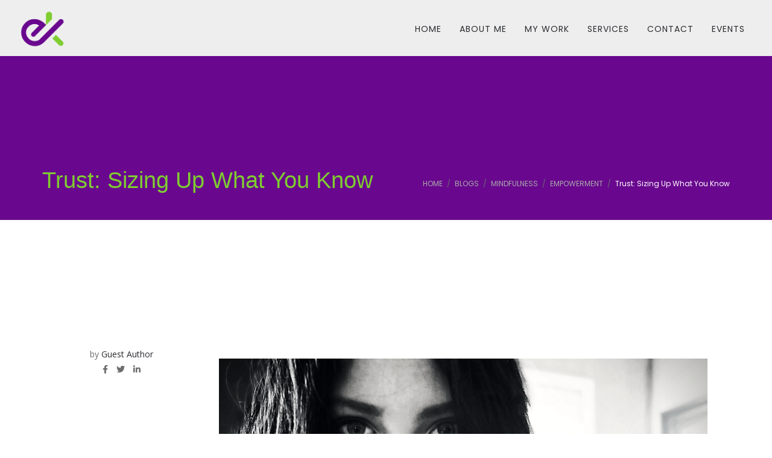

--- FILE ---
content_type: text/html; charset=UTF-8
request_url: https://drelliottk.com/5cfa3de0-5dba-4676-bea1-a7d95adad8b4/
body_size: 20321
content:
<!DOCTYPE html>
<html lang="en-US">
<head>
<meta charset="UTF-8" />
<meta name="viewport" content="initial-scale=1, width=device-width" />
<link rel="profile" href="http://gmpg.org/xfn/11" />
<link rel="pingback" href="https://drelliottk.com/xmlrpc.php" />
<title>Trust: Sizing Up What You Know &#8211; Dr. Elliott</title>
                        <script>
                            /* You can add more configuration options to webfontloader by previously defining the WebFontConfig with your options */
                            if ( typeof WebFontConfig === "undefined" ) {
                                WebFontConfig = new Object();
                            }
                            WebFontConfig['google'] = {families: ['Open+Sans:300,400,600,700,800,300italic,400italic,600italic,700italic,800italic']};

                            (function() {
                                var wf = document.createElement( 'script' );
                                wf.src = 'https://ajax.googleapis.com/ajax/libs/webfont/1.5.3/webfont.js';
                                wf.type = 'text/javascript';
                                wf.async = 'true';
                                var s = document.getElementsByTagName( 'script' )[0];
                                s.parentNode.insertBefore( wf, s );
                            })();
                        </script>
                        <meta name='robots' content='max-image-preview:large' />
<link rel='dns-prefetch' href='//fonts.googleapis.com' />
<link rel="alternate" type="application/rss+xml" title="Dr. Elliott &raquo; Feed" href="https://drelliottk.com/feed/" />
<link rel="alternate" type="application/rss+xml" title="Dr. Elliott &raquo; Comments Feed" href="https://drelliottk.com/comments/feed/" />
<link rel="alternate" type="application/rss+xml" title="Dr. Elliott &raquo; Trust: Sizing Up What You Know Comments Feed" href="https://drelliottk.com/5cfa3de0-5dba-4676-bea1-a7d95adad8b4/feed/" />
<link rel="alternate" title="oEmbed (JSON)" type="application/json+oembed" href="https://drelliottk.com/wp-json/oembed/1.0/embed?url=https%3A%2F%2Fdrelliottk.com%2F5cfa3de0-5dba-4676-bea1-a7d95adad8b4%2F" />
<link rel="alternate" title="oEmbed (XML)" type="text/xml+oembed" href="https://drelliottk.com/wp-json/oembed/1.0/embed?url=https%3A%2F%2Fdrelliottk.com%2F5cfa3de0-5dba-4676-bea1-a7d95adad8b4%2F&#038;format=xml" />
		<style>
			.lazyload,
			.lazyloading {
				max-width: 100%;
			}
		</style>
		<style id='wp-img-auto-sizes-contain-inline-css' type='text/css'>
img:is([sizes=auto i],[sizes^="auto," i]){contain-intrinsic-size:3000px 1500px}
/*# sourceURL=wp-img-auto-sizes-contain-inline-css */
</style>
<link rel='stylesheet' id='dcalendar-css-css' href='https://drelliottk.com/wp-content/plugins/lbg_eventozilla_addon_visual_composer/evento/css/dcalendar.picker.css?ver=6.9'  media='all' />
<link rel='stylesheet' id='lbg-evento-site-css-css' href='https://drelliottk.com/wp-content/plugins/lbg_eventozilla_addon_visual_composer/evento/css/lbg_evento.css?ver=6.9'  media='all' />
<style id='wp-emoji-styles-inline-css' type='text/css'>

	img.wp-smiley, img.emoji {
		display: inline !important;
		border: none !important;
		box-shadow: none !important;
		height: 1em !important;
		width: 1em !important;
		margin: 0 0.07em !important;
		vertical-align: -0.1em !important;
		background: none !important;
		padding: 0 !important;
	}
/*# sourceURL=wp-emoji-styles-inline-css */
</style>
<style id='wp-block-library-inline-css' type='text/css'>
:root{--wp-block-synced-color:#7a00df;--wp-block-synced-color--rgb:122,0,223;--wp-bound-block-color:var(--wp-block-synced-color);--wp-editor-canvas-background:#ddd;--wp-admin-theme-color:#007cba;--wp-admin-theme-color--rgb:0,124,186;--wp-admin-theme-color-darker-10:#006ba1;--wp-admin-theme-color-darker-10--rgb:0,107,160.5;--wp-admin-theme-color-darker-20:#005a87;--wp-admin-theme-color-darker-20--rgb:0,90,135;--wp-admin-border-width-focus:2px}@media (min-resolution:192dpi){:root{--wp-admin-border-width-focus:1.5px}}.wp-element-button{cursor:pointer}:root .has-very-light-gray-background-color{background-color:#eee}:root .has-very-dark-gray-background-color{background-color:#313131}:root .has-very-light-gray-color{color:#eee}:root .has-very-dark-gray-color{color:#313131}:root .has-vivid-green-cyan-to-vivid-cyan-blue-gradient-background{background:linear-gradient(135deg,#00d084,#0693e3)}:root .has-purple-crush-gradient-background{background:linear-gradient(135deg,#34e2e4,#4721fb 50%,#ab1dfe)}:root .has-hazy-dawn-gradient-background{background:linear-gradient(135deg,#faaca8,#dad0ec)}:root .has-subdued-olive-gradient-background{background:linear-gradient(135deg,#fafae1,#67a671)}:root .has-atomic-cream-gradient-background{background:linear-gradient(135deg,#fdd79a,#004a59)}:root .has-nightshade-gradient-background{background:linear-gradient(135deg,#330968,#31cdcf)}:root .has-midnight-gradient-background{background:linear-gradient(135deg,#020381,#2874fc)}:root{--wp--preset--font-size--normal:16px;--wp--preset--font-size--huge:42px}.has-regular-font-size{font-size:1em}.has-larger-font-size{font-size:2.625em}.has-normal-font-size{font-size:var(--wp--preset--font-size--normal)}.has-huge-font-size{font-size:var(--wp--preset--font-size--huge)}.has-text-align-center{text-align:center}.has-text-align-left{text-align:left}.has-text-align-right{text-align:right}.has-fit-text{white-space:nowrap!important}#end-resizable-editor-section{display:none}.aligncenter{clear:both}.items-justified-left{justify-content:flex-start}.items-justified-center{justify-content:center}.items-justified-right{justify-content:flex-end}.items-justified-space-between{justify-content:space-between}.screen-reader-text{border:0;clip-path:inset(50%);height:1px;margin:-1px;overflow:hidden;padding:0;position:absolute;width:1px;word-wrap:normal!important}.screen-reader-text:focus{background-color:#ddd;clip-path:none;color:#444;display:block;font-size:1em;height:auto;left:5px;line-height:normal;padding:15px 23px 14px;text-decoration:none;top:5px;width:auto;z-index:100000}html :where(.has-border-color){border-style:solid}html :where([style*=border-top-color]){border-top-style:solid}html :where([style*=border-right-color]){border-right-style:solid}html :where([style*=border-bottom-color]){border-bottom-style:solid}html :where([style*=border-left-color]){border-left-style:solid}html :where([style*=border-width]){border-style:solid}html :where([style*=border-top-width]){border-top-style:solid}html :where([style*=border-right-width]){border-right-style:solid}html :where([style*=border-bottom-width]){border-bottom-style:solid}html :where([style*=border-left-width]){border-left-style:solid}html :where(img[class*=wp-image-]){height:auto;max-width:100%}:where(figure){margin:0 0 1em}html :where(.is-position-sticky){--wp-admin--admin-bar--position-offset:var(--wp-admin--admin-bar--height,0px)}@media screen and (max-width:600px){html :where(.is-position-sticky){--wp-admin--admin-bar--position-offset:0px}}

/*# sourceURL=wp-block-library-inline-css */
</style><style id='wp-block-paragraph-inline-css' type='text/css'>
.is-small-text{font-size:.875em}.is-regular-text{font-size:1em}.is-large-text{font-size:2.25em}.is-larger-text{font-size:3em}.has-drop-cap:not(:focus):first-letter{float:left;font-size:8.4em;font-style:normal;font-weight:100;line-height:.68;margin:.05em .1em 0 0;text-transform:uppercase}body.rtl .has-drop-cap:not(:focus):first-letter{float:none;margin-left:.1em}p.has-drop-cap.has-background{overflow:hidden}:root :where(p.has-background){padding:1.25em 2.375em}:where(p.has-text-color:not(.has-link-color)) a{color:inherit}p.has-text-align-left[style*="writing-mode:vertical-lr"],p.has-text-align-right[style*="writing-mode:vertical-rl"]{rotate:180deg}
/*# sourceURL=https://drelliottk.com/wp-includes/blocks/paragraph/style.min.css */
</style>
<style id='global-styles-inline-css' type='text/css'>
:root{--wp--preset--aspect-ratio--square: 1;--wp--preset--aspect-ratio--4-3: 4/3;--wp--preset--aspect-ratio--3-4: 3/4;--wp--preset--aspect-ratio--3-2: 3/2;--wp--preset--aspect-ratio--2-3: 2/3;--wp--preset--aspect-ratio--16-9: 16/9;--wp--preset--aspect-ratio--9-16: 9/16;--wp--preset--color--black: #000000;--wp--preset--color--cyan-bluish-gray: #abb8c3;--wp--preset--color--white: #ffffff;--wp--preset--color--pale-pink: #f78da7;--wp--preset--color--vivid-red: #cf2e2e;--wp--preset--color--luminous-vivid-orange: #ff6900;--wp--preset--color--luminous-vivid-amber: #fcb900;--wp--preset--color--light-green-cyan: #7bdcb5;--wp--preset--color--vivid-green-cyan: #00d084;--wp--preset--color--pale-cyan-blue: #8ed1fc;--wp--preset--color--vivid-cyan-blue: #0693e3;--wp--preset--color--vivid-purple: #9b51e0;--wp--preset--gradient--vivid-cyan-blue-to-vivid-purple: linear-gradient(135deg,rgb(6,147,227) 0%,rgb(155,81,224) 100%);--wp--preset--gradient--light-green-cyan-to-vivid-green-cyan: linear-gradient(135deg,rgb(122,220,180) 0%,rgb(0,208,130) 100%);--wp--preset--gradient--luminous-vivid-amber-to-luminous-vivid-orange: linear-gradient(135deg,rgb(252,185,0) 0%,rgb(255,105,0) 100%);--wp--preset--gradient--luminous-vivid-orange-to-vivid-red: linear-gradient(135deg,rgb(255,105,0) 0%,rgb(207,46,46) 100%);--wp--preset--gradient--very-light-gray-to-cyan-bluish-gray: linear-gradient(135deg,rgb(238,238,238) 0%,rgb(169,184,195) 100%);--wp--preset--gradient--cool-to-warm-spectrum: linear-gradient(135deg,rgb(74,234,220) 0%,rgb(151,120,209) 20%,rgb(207,42,186) 40%,rgb(238,44,130) 60%,rgb(251,105,98) 80%,rgb(254,248,76) 100%);--wp--preset--gradient--blush-light-purple: linear-gradient(135deg,rgb(255,206,236) 0%,rgb(152,150,240) 100%);--wp--preset--gradient--blush-bordeaux: linear-gradient(135deg,rgb(254,205,165) 0%,rgb(254,45,45) 50%,rgb(107,0,62) 100%);--wp--preset--gradient--luminous-dusk: linear-gradient(135deg,rgb(255,203,112) 0%,rgb(199,81,192) 50%,rgb(65,88,208) 100%);--wp--preset--gradient--pale-ocean: linear-gradient(135deg,rgb(255,245,203) 0%,rgb(182,227,212) 50%,rgb(51,167,181) 100%);--wp--preset--gradient--electric-grass: linear-gradient(135deg,rgb(202,248,128) 0%,rgb(113,206,126) 100%);--wp--preset--gradient--midnight: linear-gradient(135deg,rgb(2,3,129) 0%,rgb(40,116,252) 100%);--wp--preset--font-size--small: 13px;--wp--preset--font-size--medium: 20px;--wp--preset--font-size--large: 36px;--wp--preset--font-size--x-large: 42px;--wp--preset--spacing--20: 0.44rem;--wp--preset--spacing--30: 0.67rem;--wp--preset--spacing--40: 1rem;--wp--preset--spacing--50: 1.5rem;--wp--preset--spacing--60: 2.25rem;--wp--preset--spacing--70: 3.38rem;--wp--preset--spacing--80: 5.06rem;--wp--preset--shadow--natural: 6px 6px 9px rgba(0, 0, 0, 0.2);--wp--preset--shadow--deep: 12px 12px 50px rgba(0, 0, 0, 0.4);--wp--preset--shadow--sharp: 6px 6px 0px rgba(0, 0, 0, 0.2);--wp--preset--shadow--outlined: 6px 6px 0px -3px rgb(255, 255, 255), 6px 6px rgb(0, 0, 0);--wp--preset--shadow--crisp: 6px 6px 0px rgb(0, 0, 0);}:where(.is-layout-flex){gap: 0.5em;}:where(.is-layout-grid){gap: 0.5em;}body .is-layout-flex{display: flex;}.is-layout-flex{flex-wrap: wrap;align-items: center;}.is-layout-flex > :is(*, div){margin: 0;}body .is-layout-grid{display: grid;}.is-layout-grid > :is(*, div){margin: 0;}:where(.wp-block-columns.is-layout-flex){gap: 2em;}:where(.wp-block-columns.is-layout-grid){gap: 2em;}:where(.wp-block-post-template.is-layout-flex){gap: 1.25em;}:where(.wp-block-post-template.is-layout-grid){gap: 1.25em;}.has-black-color{color: var(--wp--preset--color--black) !important;}.has-cyan-bluish-gray-color{color: var(--wp--preset--color--cyan-bluish-gray) !important;}.has-white-color{color: var(--wp--preset--color--white) !important;}.has-pale-pink-color{color: var(--wp--preset--color--pale-pink) !important;}.has-vivid-red-color{color: var(--wp--preset--color--vivid-red) !important;}.has-luminous-vivid-orange-color{color: var(--wp--preset--color--luminous-vivid-orange) !important;}.has-luminous-vivid-amber-color{color: var(--wp--preset--color--luminous-vivid-amber) !important;}.has-light-green-cyan-color{color: var(--wp--preset--color--light-green-cyan) !important;}.has-vivid-green-cyan-color{color: var(--wp--preset--color--vivid-green-cyan) !important;}.has-pale-cyan-blue-color{color: var(--wp--preset--color--pale-cyan-blue) !important;}.has-vivid-cyan-blue-color{color: var(--wp--preset--color--vivid-cyan-blue) !important;}.has-vivid-purple-color{color: var(--wp--preset--color--vivid-purple) !important;}.has-black-background-color{background-color: var(--wp--preset--color--black) !important;}.has-cyan-bluish-gray-background-color{background-color: var(--wp--preset--color--cyan-bluish-gray) !important;}.has-white-background-color{background-color: var(--wp--preset--color--white) !important;}.has-pale-pink-background-color{background-color: var(--wp--preset--color--pale-pink) !important;}.has-vivid-red-background-color{background-color: var(--wp--preset--color--vivid-red) !important;}.has-luminous-vivid-orange-background-color{background-color: var(--wp--preset--color--luminous-vivid-orange) !important;}.has-luminous-vivid-amber-background-color{background-color: var(--wp--preset--color--luminous-vivid-amber) !important;}.has-light-green-cyan-background-color{background-color: var(--wp--preset--color--light-green-cyan) !important;}.has-vivid-green-cyan-background-color{background-color: var(--wp--preset--color--vivid-green-cyan) !important;}.has-pale-cyan-blue-background-color{background-color: var(--wp--preset--color--pale-cyan-blue) !important;}.has-vivid-cyan-blue-background-color{background-color: var(--wp--preset--color--vivid-cyan-blue) !important;}.has-vivid-purple-background-color{background-color: var(--wp--preset--color--vivid-purple) !important;}.has-black-border-color{border-color: var(--wp--preset--color--black) !important;}.has-cyan-bluish-gray-border-color{border-color: var(--wp--preset--color--cyan-bluish-gray) !important;}.has-white-border-color{border-color: var(--wp--preset--color--white) !important;}.has-pale-pink-border-color{border-color: var(--wp--preset--color--pale-pink) !important;}.has-vivid-red-border-color{border-color: var(--wp--preset--color--vivid-red) !important;}.has-luminous-vivid-orange-border-color{border-color: var(--wp--preset--color--luminous-vivid-orange) !important;}.has-luminous-vivid-amber-border-color{border-color: var(--wp--preset--color--luminous-vivid-amber) !important;}.has-light-green-cyan-border-color{border-color: var(--wp--preset--color--light-green-cyan) !important;}.has-vivid-green-cyan-border-color{border-color: var(--wp--preset--color--vivid-green-cyan) !important;}.has-pale-cyan-blue-border-color{border-color: var(--wp--preset--color--pale-cyan-blue) !important;}.has-vivid-cyan-blue-border-color{border-color: var(--wp--preset--color--vivid-cyan-blue) !important;}.has-vivid-purple-border-color{border-color: var(--wp--preset--color--vivid-purple) !important;}.has-vivid-cyan-blue-to-vivid-purple-gradient-background{background: var(--wp--preset--gradient--vivid-cyan-blue-to-vivid-purple) !important;}.has-light-green-cyan-to-vivid-green-cyan-gradient-background{background: var(--wp--preset--gradient--light-green-cyan-to-vivid-green-cyan) !important;}.has-luminous-vivid-amber-to-luminous-vivid-orange-gradient-background{background: var(--wp--preset--gradient--luminous-vivid-amber-to-luminous-vivid-orange) !important;}.has-luminous-vivid-orange-to-vivid-red-gradient-background{background: var(--wp--preset--gradient--luminous-vivid-orange-to-vivid-red) !important;}.has-very-light-gray-to-cyan-bluish-gray-gradient-background{background: var(--wp--preset--gradient--very-light-gray-to-cyan-bluish-gray) !important;}.has-cool-to-warm-spectrum-gradient-background{background: var(--wp--preset--gradient--cool-to-warm-spectrum) !important;}.has-blush-light-purple-gradient-background{background: var(--wp--preset--gradient--blush-light-purple) !important;}.has-blush-bordeaux-gradient-background{background: var(--wp--preset--gradient--blush-bordeaux) !important;}.has-luminous-dusk-gradient-background{background: var(--wp--preset--gradient--luminous-dusk) !important;}.has-pale-ocean-gradient-background{background: var(--wp--preset--gradient--pale-ocean) !important;}.has-electric-grass-gradient-background{background: var(--wp--preset--gradient--electric-grass) !important;}.has-midnight-gradient-background{background: var(--wp--preset--gradient--midnight) !important;}.has-small-font-size{font-size: var(--wp--preset--font-size--small) !important;}.has-medium-font-size{font-size: var(--wp--preset--font-size--medium) !important;}.has-large-font-size{font-size: var(--wp--preset--font-size--large) !important;}.has-x-large-font-size{font-size: var(--wp--preset--font-size--x-large) !important;}
/*# sourceURL=global-styles-inline-css */
</style>

<style id='classic-theme-styles-inline-css' type='text/css'>
/*! This file is auto-generated */
.wp-block-button__link{color:#fff;background-color:#32373c;border-radius:9999px;box-shadow:none;text-decoration:none;padding:calc(.667em + 2px) calc(1.333em + 2px);font-size:1.125em}.wp-block-file__button{background:#32373c;color:#fff;text-decoration:none}
/*# sourceURL=/wp-includes/css/classic-themes.min.css */
</style>
<link rel='stylesheet' id='cms-plugin-stylesheet-css' href='https://drelliottk.com/wp-content/plugins/cmssuperheroes/assets/css/cms-style.css?ver=6.9'  media='all' />
<link rel='stylesheet' id='image-hover-effects-css-css' href='https://drelliottk.com/wp-content/plugins/mega-addons-for-visual-composer/css/ihover.css?ver=6.9'  media='all' />
<link rel='stylesheet' id='style-css-css' href='https://drelliottk.com/wp-content/plugins/mega-addons-for-visual-composer/css/style.css?ver=6.9'  media='all' />
<link rel='stylesheet' id='font-awesome-latest-css' href='https://drelliottk.com/wp-content/plugins/mega-addons-for-visual-composer/css/font-awesome/css/all.css?ver=6.9'  media='all' />
<link rel='stylesheet' id='wp-elementy-monserrat-css' href='https://fonts.googleapis.com/css?family=Montserrat%3A400%2C700&#038;ver=6.9'  media='all' />
<link rel='stylesheet' id='wp-elementy-poppins-css' href='https://fonts.googleapis.com/css?family=Poppins%3A400%2C300%2C500%2C600%2C700&#038;ver=6.9'  media='all' />
<link rel='stylesheet' id='wp-elementy-josefin-css' href='https://fonts.googleapis.com/css?family=Josefin+Sans%3A400%2C300%2C300italic%2C400italic%2C600%2C600italic%2C700%2C700italic&#038;ver=6.9'  media='all' />
<link rel='stylesheet' id='custom-dynamic-css' href='https://drelliottk.com/wp-content/themes/wp-elementy/assets/css/custom-dynamic.css?ver=6.9'  media='all' />
<style id='custom-dynamic-inline-css' type='text/css'>
.footer-bottom-2 .footer-bottom-wrap {border-top-style: solid;border-top-width: 1px;}
/*# sourceURL=custom-dynamic-inline-css */
</style>
<link rel='stylesheet' id='bootstrap-css' href='https://drelliottk.com/wp-content/themes/wp-elementy/assets/css/bootstrap.min.css?ver=3.3.2'  media='all' />
<link rel='stylesheet' id='font-awesome-css' href='https://drelliottk.com/wp-content/themes/wp-elementy/assets/css/font-awesome.min.css?ver=4.3.0'  media='all' />
<link rel='stylesheet' id='elementy-font-icon-css' href='https://drelliottk.com/wp-content/themes/wp-elementy/assets/css/fonts-icon.css?ver=20121010'  media='all' />
<link rel='stylesheet' id='owl-carousel-css' href='https://drelliottk.com/wp-content/themes/wp-elementy/assets/css/owl.carousel.min.css?ver=2.0.0'  media='all' />
<link rel='stylesheet' id='wp-elementy-animate-css' href='https://drelliottk.com/wp-content/themes/wp-elementy/assets/css/animate.min.css?ver=1.0.0'  media='all' />
<link rel='stylesheet' id='text-rotator-css' href='https://drelliottk.com/wp-content/themes/wp-elementy/assets/css/text-rotator.css?ver=1.0.0'  media='all' />
<link rel='stylesheet' id='wp-elementy-style-css' href='https://drelliottk.com/wp-content/themes/wp-elementy/style.css?ver=6.9'  media='all' />
<link rel='stylesheet' id='wp-elementy-static-css' href='https://drelliottk.com/wp-content/themes/wp-elementy/assets/css/static.css?ver=1.0.0'  media='all' />
<link rel='stylesheet' id='wp-elementy-child-css' href='https://drelliottk.com/wp-content/themes/wp-elementy/style.css?ver=6.9'  media='all' />
<link rel='stylesheet' id='wp-elementy-option-default-css' href='https://drelliottk.com/wp-content/themes/wp-elementy/assets/css/option-default.css?ver=1.0.0'  media='all' />
<link rel='stylesheet' id='mm-compiled-options-mobmenu-css' href='https://drelliottk.com/wp-content/uploads/dynamic-mobmenu.css?ver=2.8.8-205'  media='all' />
<link rel='stylesheet' id='mm-google-webfont-poppins-css' href='//fonts.googleapis.com/css?family=Poppins%3Ainherit%2C400&#038;subset=latin%2Clatin-ext&#038;ver=6.9'  media='all' />
<link rel='stylesheet' id='cssmobmenu-icons-css' href='https://drelliottk.com/wp-content/plugins/mobile-menu/includes/css/mobmenu-icons.css?ver=6.9'  media='all' />
<link rel='stylesheet' id='cssmobmenu-css' href='https://drelliottk.com/wp-content/plugins/mobile-menu/includes/css/mobmenu.css?ver=2.8.8'  media='all' />
<script  src="https://drelliottk.com/wp-includes/js/jquery/jquery.min.js?ver=3.7.1" id="jquery-core-js"></script>
<script  src="https://drelliottk.com/wp-includes/js/jquery/jquery-migrate.min.js?ver=3.4.1" id="jquery-migrate-js"></script>
<script  src="https://drelliottk.com/wp-content/plugins/lbg_eventozilla_addon_visual_composer/evento/js/26e31fe740.js?ver=6.9" id="lbg-evento-26e31fe740-js"></script>
<script  src="https://drelliottk.com/wp-content/plugins/lbg_eventozilla_addon_visual_composer/evento/js/lbg_evento.js?ver=6.9" id="lbg-evento-js"></script>
<script  src="https://drelliottk.com/wp-content/plugins/lbg_eventozilla_addon_visual_composer/evento/js/dcalendar.picker.js?ver=6.9" id="dcalendar-js"></script>
<script  src="https://drelliottk.com/wp-content/plugins/cmssuperheroes/assets/js/waypoints.min.js?ver=6.9" id="waypoints-js"></script>
<script  src="https://drelliottk.com/wp-content/themes/wp-elementy/assets/js/plugins.min.js?ver=1.0.0" id="plugins.min.js-js"></script>
<script  src="https://drelliottk.com/wp-content/plugins/mobile-menu/includes/js/mobmenu.js?ver=2.8.8" id="mobmenujs-js"></script>
<script></script><link rel="https://api.w.org/" href="https://drelliottk.com/wp-json/" /><link rel="alternate" title="JSON" type="application/json" href="https://drelliottk.com/wp-json/wp/v2/posts/12" /><link rel="EditURI" type="application/rsd+xml" title="RSD" href="https://drelliottk.com/xmlrpc.php?rsd" />
<link rel="canonical" href="https://drelliottk.com/5cfa3de0-5dba-4676-bea1-a7d95adad8b4/" />
<link rel='shortlink' href='https://drelliottk.com/?p=12' />
		<script>
			document.documentElement.className = document.documentElement.className.replace('no-js', 'js');
		</script>
				<style>
			.no-js img.lazyload {
				display: none;
			}

			figure.wp-block-image img.lazyloading {
				min-width: 150px;
			}

			.lazyload,
			.lazyloading {
				--smush-placeholder-width: 100px;
				--smush-placeholder-aspect-ratio: 1/1;
				width: var(--smush-image-width, var(--smush-placeholder-width)) !important;
				aspect-ratio: var(--smush-image-aspect-ratio, var(--smush-placeholder-aspect-ratio)) !important;
			}

						.lazyload, .lazyloading {
				opacity: 0;
			}

			.lazyloaded {
				opacity: 1;
				transition: opacity 400ms;
				transition-delay: 0ms;
			}

					</style>
		<style type="text/css"></style><style type="text/css">.page-title.page-title-large-2 .breadcrumb-text a {
    color: #aaaaaa !important;
}
.page-title.page-title-large-2 .breadcrumb-text a:hover {
    color: #7fcd31 !important;
}
.breadcrumb-text .breadcrumbs li {
    color: #ffffff;
}</style><style type="text/css">.indent-header {background-color: ;}

            .main-navigation .menu-main-menu > li > a {padding-top: 21px;}
             .affix .main-navigation .menu-main-menu > li > a {padding-top: 7px;}
             .header-search-cart {padding-top: 26px;}
             .affix .header-search-cart {padding-top: 16px;}
             .cd-search {height: 87px;}
             .affix .cd-search {height: 80px;}
            @media screen and (min-width: 1025px) {
                
                .indent-header {padding-top: 80px;}
                .indent-header.affix-indent {padding-top: 80px;}
            }
          </style><style type="text/css">.recentcomments a{display:inline !important;padding:0 !important;margin:0 !important;}</style><meta name="generator" content="Powered by WPBakery Page Builder - drag and drop page builder for WordPress."/>
<meta name="generator" content="Powered by Slider Revolution 6.6.5 - responsive, Mobile-Friendly Slider Plugin for WordPress with comfortable drag and drop interface." />
<link rel="icon" href="https://drelliottk.com/wp-content/uploads/2021/04/cropped-DrEK-3.1-20.1-32x32.png" sizes="32x32" />
<link rel="icon" href="https://drelliottk.com/wp-content/uploads/2021/04/cropped-DrEK-3.1-20.1-192x192.png" sizes="192x192" />
<link rel="apple-touch-icon" href="https://drelliottk.com/wp-content/uploads/2021/04/cropped-DrEK-3.1-20.1-180x180.png" />
<meta name="msapplication-TileImage" content="https://drelliottk.com/wp-content/uploads/2021/04/cropped-DrEK-3.1-20.1-270x270.png" />
<script>function setREVStartSize(e){
			//window.requestAnimationFrame(function() {
				window.RSIW = window.RSIW===undefined ? window.innerWidth : window.RSIW;
				window.RSIH = window.RSIH===undefined ? window.innerHeight : window.RSIH;
				try {
					var pw = document.getElementById(e.c).parentNode.offsetWidth,
						newh;
					pw = pw===0 || isNaN(pw) || (e.l=="fullwidth" || e.layout=="fullwidth") ? window.RSIW : pw;
					e.tabw = e.tabw===undefined ? 0 : parseInt(e.tabw);
					e.thumbw = e.thumbw===undefined ? 0 : parseInt(e.thumbw);
					e.tabh = e.tabh===undefined ? 0 : parseInt(e.tabh);
					e.thumbh = e.thumbh===undefined ? 0 : parseInt(e.thumbh);
					e.tabhide = e.tabhide===undefined ? 0 : parseInt(e.tabhide);
					e.thumbhide = e.thumbhide===undefined ? 0 : parseInt(e.thumbhide);
					e.mh = e.mh===undefined || e.mh=="" || e.mh==="auto" ? 0 : parseInt(e.mh,0);
					if(e.layout==="fullscreen" || e.l==="fullscreen")
						newh = Math.max(e.mh,window.RSIH);
					else{
						e.gw = Array.isArray(e.gw) ? e.gw : [e.gw];
						for (var i in e.rl) if (e.gw[i]===undefined || e.gw[i]===0) e.gw[i] = e.gw[i-1];
						e.gh = e.el===undefined || e.el==="" || (Array.isArray(e.el) && e.el.length==0)? e.gh : e.el;
						e.gh = Array.isArray(e.gh) ? e.gh : [e.gh];
						for (var i in e.rl) if (e.gh[i]===undefined || e.gh[i]===0) e.gh[i] = e.gh[i-1];
											
						var nl = new Array(e.rl.length),
							ix = 0,
							sl;
						e.tabw = e.tabhide>=pw ? 0 : e.tabw;
						e.thumbw = e.thumbhide>=pw ? 0 : e.thumbw;
						e.tabh = e.tabhide>=pw ? 0 : e.tabh;
						e.thumbh = e.thumbhide>=pw ? 0 : e.thumbh;
						for (var i in e.rl) nl[i] = e.rl[i]<window.RSIW ? 0 : e.rl[i];
						sl = nl[0];
						for (var i in nl) if (sl>nl[i] && nl[i]>0) { sl = nl[i]; ix=i;}
						var m = pw>(e.gw[ix]+e.tabw+e.thumbw) ? 1 : (pw-(e.tabw+e.thumbw)) / (e.gw[ix]);
						newh =  (e.gh[ix] * m) + (e.tabh + e.thumbh);
					}
					var el = document.getElementById(e.c);
					if (el!==null && el) el.style.height = newh+"px";
					el = document.getElementById(e.c+"_wrapper");
					if (el!==null && el) {
						el.style.height = newh+"px";
						el.style.display = "block";
					}
				} catch(e){
					console.log("Failure at Presize of Slider:" + e)
				}
			//});
		  };</script>
		<style type="text/css" id="wp-custom-css">
			.page-title.page-title-large-2 {
	background-color: #69088e;
}

.template-cms_grid--portfolio .cms-grid {
	background-color: #000000;
	
}		</style>
		<style type="text/css" title="dynamic-css" class="options-output">.header-sticky{background-color:#ffffff;}.header-sticky.affix{background-color:rgba(133,0,255,0.4);}.cshero-header-logo img{height:80px;}.page-title #page-title-text h1{font-family:Arial, Helvetica, sans-serif;line-height:38px;font-weight:normal;font-style:normal;color:#7fcd31;font-size:38px;opacity: 1;visibility: visible;-webkit-transition: opacity 0.24s ease-in-out;-moz-transition: opacity 0.24s ease-in-out;transition: opacity 0.24s ease-in-out;}.wf-loading .page-title #page-title-text h1,{opacity: 0;}.ie.wf-loading .page-title #page-title-text h1,{visibility: hidden;}a{color:#7fcd31;}a:hover{color:#69088e;}body{font-family:"Open Sans",Arial, Helvetica, sans-serif;line-height:25px;font-weight:normal;font-style:normal;color:#6b6d6f;font-size:14px;opacity: 1;visibility: visible;-webkit-transition: opacity 0.24s ease-in-out;-moz-transition: opacity 0.24s ease-in-out;transition: opacity 0.24s ease-in-out;}.wf-loading body,{opacity: 0;}.ie.wf-loading body,{visibility: hidden;}body h1{line-height:45px;color:#69088e;font-size:32px;opacity: 1;visibility: visible;-webkit-transition: opacity 0.24s ease-in-out;-moz-transition: opacity 0.24s ease-in-out;transition: opacity 0.24s ease-in-out;}.wf-loading body h1,{opacity: 0;}.ie.wf-loading body h1,{visibility: hidden;}body h2{line-height:32px;color:#6b6b6b;font-size:28px;opacity: 1;visibility: visible;-webkit-transition: opacity 0.24s ease-in-out;-moz-transition: opacity 0.24s ease-in-out;transition: opacity 0.24s ease-in-out;}.wf-loading body h2,{opacity: 0;}.ie.wf-loading body h2,{visibility: hidden;}body h3{line-height:33px;color:#686868;font-size:24px;opacity: 1;visibility: visible;-webkit-transition: opacity 0.24s ease-in-out;-moz-transition: opacity 0.24s ease-in-out;transition: opacity 0.24s ease-in-out;}.wf-loading body h3,{opacity: 0;}.ie.wf-loading body h3,{visibility: hidden;}body h4{line-height:25px;color:#2a2b2f;font-size:18px;opacity: 1;visibility: visible;-webkit-transition: opacity 0.24s ease-in-out;-moz-transition: opacity 0.24s ease-in-out;transition: opacity 0.24s ease-in-out;}.wf-loading body h4,{opacity: 0;}.ie.wf-loading body h4,{visibility: hidden;}body h5{line-height:25px;color:#2a2b2f;font-size:14px;opacity: 1;visibility: visible;-webkit-transition: opacity 0.24s ease-in-out;-moz-transition: opacity 0.24s ease-in-out;transition: opacity 0.24s ease-in-out;}.wf-loading body h5,{opacity: 0;}.ie.wf-loading body h5,{visibility: hidden;}body h6{line-height:18px;color:#81d742;font-size:12px;opacity: 1;visibility: visible;-webkit-transition: opacity 0.24s ease-in-out;-moz-transition: opacity 0.24s ease-in-out;transition: opacity 0.24s ease-in-out;}.wf-loading body h6,{opacity: 0;}.ie.wf-loading body h6,{visibility: hidden;}.cshero-footer-top-1{background-color:#000000;}.cshero-footer-top-1 .cshero-footer-top{padding-top:80px;padding-bottom:45px;}.cshero-footer-top-1 .widget .wg-title{color:#81d742;}.cshero-footer-top-1{color:#81d742;}.cshero-footer-top-1 a{color:#b2b2b2;}.cshero-footer-top-1 a:hover{color:#69088e;}.cshero-footer-top-1 a:active{color:#7fcd31;}.footer-bottom-1 .footer-bottom-wrap{padding-top:30px;padding-bottom:30px;}.footer-bottom-1 .footer-bottom-wrap{border-top:1px solid #eee;}.footer-bottom-1{color:#81d742;}.footer-bottom-1 a{color:#b2b2b2;}.footer-bottom-1 a:hover{color:#69088e;}.footer-bottom-1 a:active{color:#7fcd31;}.cshero-footer-top-2{background-color:#000000;}.cshero-footer-top-2 .cshero-footer-top{padding-bottom:0;}.cshero-footer-top-2 .widget .wg-title{color:#81d742;}.cshero-footer-top-2{color:#81d742;}.cshero-footer-top-2 a{color:#b2b2b2;}.cshero-footer-top-2 a:hover{color:#69088e;}.cshero-footer-top-2 a:active{color:#7fcd31;}.footer-bottom-2 .footer-bottom-wrap{padding-top:30px;padding-bottom:30px;}.footer-bottom-1{color:#b2b2b2;}.footer-bottom-2 a{color:#b2b2b2;}.footer-bottom-2 a:hover{color:#69088e;}.footer-bottom-2 a:active{color:#7fcd31;}.cshero-footer-top-3{background-color:#000000;}.cshero-footer-top-3{padding-top:100px;padding-bottom:100px;}.cshero-footer-top-3{color:#ffffff;}.cshero-footer-top-3 a{color:#b2b2b2;}.cshero-footer-top-3 a:hover{color:#69088e;}.cshero-footer-top-3 a:active{color:#7fcd31;}</style><noscript><style> .wpb_animate_when_almost_visible { opacity: 1; }</style></noscript><link rel='stylesheet' id='rs-plugin-settings-css' href='https://drelliottk.com/wp-content/plugins/revslider/public/assets/css/rs6.css?ver=6.6.5'  media='all' />
<style id='rs-plugin-settings-inline-css' type='text/css'>
#rs-demo-id {}
/*# sourceURL=rs-plugin-settings-inline-css */
</style>
</head>
<body class="wp-singular post-template-default single single-post postid-12 single-format-standard wp-theme-wp-elementy single-layout-1  mob-menu-slideout-over wpb-js-composer js-comp-ver-7.9 vc_responsive">
<div id="page" class="hfeed site">
	<header id="masthead" class="site-header">
		
<div id="cshero-header" class="cshero-main-header header-sticky">
        
    <div class="container-m-30 clearfix">
        <div id="cshero-header-logo" class="cshero-header-logo pull-left">
                        <a class="main-logo-wrap" href="https://drelliottk.com/">
                <img class="main-logo lazyload" data-src="https://drelliottk.com/wp-content/uploads/2021/04/DrEK-3.1-20.1.png"  src="[data-uri]" style="--smush-placeholder-width: 717px; --smush-placeholder-aspect-ratio: 717/717;">
                <img class="sticky-logo hidden lazyload" data-src="https://drelliottk.com/wp-content/uploads/2021/04/DrEK-3.1-20.1.png"  src="[data-uri]" style="--smush-placeholder-width: 717px; --smush-placeholder-aspect-ratio: 717/717;">
                <img class="sticky-scroll-logo hidden lazyload" data-src="https://drelliottk.com/wp-content/uploads/2021/04/DrEK-3.1-20.1.png"  src="[data-uri]" style="--smush-placeholder-width: 717px; --smush-placeholder-aspect-ratio: 717/717;">
            </a>
                    <button type="button" class="navbar-toggle btn-navbar collapsed" data-toggle="collapse" data-target="#site-navigation" id="cshero-menu-mobile">
                <span aria-hidden="true" class="icon_menu hamb-mob-icon"></span>
            </button>
            <div class="cshero-header-cart-search cms-in-phone">
                
    <div class="widget_cart_search_wrap">
        <div class="header-search-cart clearfix">
        
                                            </div>
        
        <div id="cd-search507" class="widget_searchform_content cd-search">
            <form method="get" action="https://drelliottk.com/">
                <input type="text" class="search-head" value="" name="s" placeholder="Search..." />
                            </form>
        </div>
    </div>
                </div>
        </div><!-- #site-logo -->
    </div>
    <div class="main-menu-container">
        <div class="container-m-30 clearfix">
            <div id="cshero-header-navigation" class="cshero-header-navigation pull-right">
                <div class="cshero-header-cart-search cms-in-desktop">
                    
    <div class="widget_cart_search_wrap">
        <div class="header-search-cart clearfix">
        
                                            </div>
        
        <div id="cd-search823" class="widget_searchform_content cd-search">
            <form method="get" action="https://drelliottk.com/">
                <input type="text" class="search-head" value="" name="s" placeholder="Search..." />
                            </form>
        </div>
    </div>
                    </div>
                <nav id="site-navigation" class="main-navigation collapse">
                    <div class="menu-left-menu-container"><ul id="menu-main-menu" class="nav-menu menu-main-menu"><li id="menu-item-3642" class="menu-item menu-item-type-post_type menu-item-object-page menu-item-home menu-item-3642"><a href="https://drelliottk.com/">HOME</a></li>
<li id="menu-item-3786" class="menu-item menu-item-type-post_type menu-item-object-page menu-item-3786"><a href="https://drelliottk.com/about-me/">ABOUT ME</a></li>
<li id="menu-item-3795" class="menu-item menu-item-type-post_type menu-item-object-page menu-item-has-children menu-item-3795"><a href="https://drelliottk.com/my-work/">MY WORK</a>
<ul class="sub-menu">
	<li id="menu-item-4919" class="menu-item menu-item-type-post_type menu-item-object-page menu-item-4919"><a href="https://drelliottk.com/my-work/supervision/">Supervision</a></li>
	<li id="menu-item-4917" class="menu-item menu-item-type-post_type menu-item-object-page menu-item-4917"><a href="https://drelliottk.com/my-work/clinical/">Clinical</a></li>
	<li id="menu-item-4912" class="menu-item menu-item-type-post_type menu-item-object-page menu-item-4912"><a href="https://drelliottk.com/my-work/facilitation/">Facilitation</a></li>
	<li id="menu-item-4918" class="menu-item menu-item-type-post_type menu-item-object-page menu-item-4918"><a href="https://drelliottk.com/my-work/public-engagement/">Engagement</a></li>
	<li id="menu-item-5756" class="menu-item menu-item-type-post_type menu-item-object-page menu-item-5756"><a href="https://drelliottk.com/my-work/yoga/">Yoga, Meditation and Mindfulness</a></li>
	<li id="menu-item-4916" class="menu-item menu-item-type-post_type menu-item-object-page menu-item-4916"><a href="https://drelliottk.com/my-work/publishing/">Publishing</a></li>
	<li id="menu-item-4914" class="menu-item menu-item-type-post_type menu-item-object-page menu-item-4914"><a href="https://drelliottk.com/my-work/blog-page/">Blog</a></li>
	<li id="menu-item-5776" class="menu-item menu-item-type-post_type menu-item-object-page menu-item-5776"><a href="https://drelliottk.com/podcasts/">Podcasts</a></li>
	<li id="menu-item-4915" class="menu-item menu-item-type-post_type menu-item-object-page menu-item-4915"><a href="https://drelliottk.com/my-work/youtube/">YouTube</a></li>
</ul>
</li>
<li id="menu-item-3787" class="menu-item menu-item-type-post_type menu-item-object-page menu-item-3787"><a href="https://drelliottk.com/services/">SERVICES</a></li>
<li id="menu-item-3796" class="menu-item menu-item-type-post_type menu-item-object-page menu-item-3796"><a href="https://drelliottk.com/contact/">CONTACT</a></li>
<li id="menu-item-4938" class="menu-item menu-item-type-post_type menu-item-object-page menu-item-4938"><a href="https://drelliottk.com/events/">EVENTS</a></li>
</ul></div>                </nav><!-- #site-navigation -->
            </div>
        </div>
    </div>
</div><!-- #site-navigation -->	</header><!-- #masthead -->
	        <div id="page-title" class="page-title 
        <pre></pre>page-title-large page-title-large-2 page-title-img">
                    <div class="container">
                <div class="row">
                    <div class="page-title-inner">
                        <div id="page-title-text" class="page-title-text col-xs-12 col-sm-12 col-md-6">
                            <h1>Trust: Sizing Up What You Know</h1>
                                                    </div>
                        <div id="breadcrumb-text" class="breadcrumb-text col-xs-12 col-sm-12 col-md-6 has-sub">
                            <ul class="breadcrumbs"><li><a href="https://drelliottk.com/">HOME</a></li><li><a href="https://drelliottk.com/category/blogs/" title="BLOGS">BLOGS</a></li><li><a href="https://drelliottk.com/category/blogs/mindfulness/" title="MINDFULNESS">MINDFULNESS</a></li><li><a href="https://drelliottk.com/category/blogs/empowerment/" title="EMPOWERMENT">EMPOWERMENT</a></li><li>Trust: Sizing Up What You Know</li></ul>                        </div>
                    </div>
                </div>
            </div>
            </div><!-- #page-title -->
    <!-- #page-title -->
	<div id="content" class="site-content p-140-cont  ">

    <div id="primary">
        <main id="main" class="site-main" role="main">
                                <div class="container">
                        <div class="blog-main-posts full-width pb-50 clearfix">
                            <article id="post-12" class="cms-blog-single wow fadeIn cms-single-blog clearfix post-title-1 post-12 post type-post status-publish format-standard hentry category-blogs category-empowerment category-mindfulness">
                                                                                <div class="entry-feature entry-feature-image mb-55">
                                                                                                    </div>
                                                                            
<div class="entry-content row">
    <div class="author-info-wrap col-md-3 text-center mb-50">
        <div class="author-info-inner text-center mb-30">
            <div class="author-avatar">
                            </div>
            <div class="author-name mt-15">
                by                <span>Guest Author</span>
                            </div>
            <ul class="author-social-wrap">
                <li class="facebook"><a href=""><i class="fa fa-facebook"></i> </a></li>
                <li class="twitter"><a href=""><i class="fa fa-twitter"></i> </a></li>
                <li class="linkedin"><a href=""><i class="fa fa-linkedin"></i> </a></li>
            </ul>
        </div>
    </div>
    <div class="col-md-9">
        <div class="content-inner clearfix">
            <div
        class="
          image-block-outer-wrapper
          layout-
          design-layout-inline
          
          
          
        "
        data-test="image-block-inline-outer-wrapper"
    ></p>
<figure
            class="
              sqs-block-image-figure
              intrinsic
            "
            style="max-width:810px;"
        ></p>
<div
              
                style="padding-bottom:55.55555725097656%;"
              
              class="
                image-block-wrapper
                
          
        
                
              "
              data-animation-role="image"
              
  data-animation-override

          ><br />
            <noscript><img decoding="async" src="https://drelliottk.com/wp-content/uploads/2021/05/4_image-asset.jpg" alt="" /></noscript><img decoding="async" class="thumb-image lazyload" data-src="https://drelliottk.com/wp-content/uploads/2021/05/4_image-asset.jpg" data-image="https://drelliottk.com/wp-content/uploads/2021/05/4_image-asset.jpg" data-image-dimensions="810x450" data-image-focal-point="0.5,0.5" alt="" data-load="false" data-image-id="57390c8e1ccbd17f775ee812" data-type="image" src="[data-uri]" style="--smush-placeholder-width: 810px; --smush-placeholder-aspect-ratio: 810/450;" />
          </div>
</figure></div>
<p>Relationships are tricky and getting trickier. Trust is built on familiarity<br />
<a href="http://www.gregmatos.com/empowerment/build-unshakeable-trust">http://www.gregmatos.com/empowerment/build-unshakeable-trust</a>, which feeds<br />
our need for control and predictability in our relationships. But as our<br />
society and relationships become more complex, it’s becoming hard to<br />
measure how accurately you know someone – is your sense of familiarity just<br />
a ruse?</p>
<p>As my clients will tell you, I often bring these complicated relationship<br />
questions back to the fact that we’re basically primates and tribal. We<br />
size people up based on rudimentary cognitive shortcuts, heuristics that<br />
help us deal with the enormous amounts of social information we process on<br />
a daily basis.</p>
<p>These shortcuts were more useful when we lived in small groups of people<br />
that looked, dressed, and spoke like us. Fast forward to a modern<br />
metropolitan city and the heuristics fail big time. You can’t judge a book<br />
by its cover and that can be nerve-wracking.</p>
<p><em>Example:</em> You start a new job and are instantly comfortable around a team<br />
member who is always well dressed, smiling, and confident. He gets tasked<br />
with leading a new project and assigns you an odd task. You do it because<br />
you sense you can trust him, but the project ends up failing miserably –<br />
where did you go wrong?</p>
<p><em>Here are the two primary reasons our strategies are ineffective:</em></p>
<p><em>1. We don’t know our own cognitive shortcuts.</em> You absolutely must figure<br />
out what values and preconceptions you have around – at minimum &#8211; the<br />
following areas: social class (rich vs. poor people), gender, and race. If<br />
you’re spending less time scrutinizing what someone says because they look<br />
like you or remind you of yourself, you’re in danger of being duped by<br />
familiarity.</p>
<p><em>2. We’re responding to hunches versus observable evidence.</em> Hunches rarely<br />
hold water. If you’re not sure why you trust someone, it might be worth<br />
connecting that feeling to observable evidence or data: what have you seen<br />
in that person’s actions that makes you think they actually should be<br />
trusted?</p>
<p><em>Bottom Line:</em> Our cognitive shortcuts are adaptive but many times off the<br />
mark. Whether you’re sizing up how well you actually know someone, make<br />
sure to identify concrete facts that support your assessment. You can’t do<br />
this with everyone you interact with but it’s worth practicing with those<br />
closest to you.</p>
<p>If you want to get in the habit of assessing the validity of your thoughts<br />
or don’t want to make investments in the wrong person again, let’s talk<br />
<a href="http://www.gregmatos.com/contacts">http://www.gregmatos.com/contacts</a> about learning new skills that will<br />
help.</p>
<p>*Stay tuned for the next installation of this series about maximizing trust<br />
and empathy in your relationships and business. Miss the first one? *Check<br />
it out <a href="http://www.gregmatos.com/empowerment/build-unshakeable-trust">http://www.gregmatos.com/empowerment/build-unshakeable-trust</a><em>!</em></p>
        </div>
        <div class="single-metadata-wrap mb-80 clearfix">
            <div class="row">
                <div class="display-flex">
                      
        <div class="col-md-9 col-sm-9 col-xs-9">
                    </div>

                    <div class="col-md-3 col-sm-3 col-xs-3">
                <ul class="footer-meta-wrap pull-right ">
                    <li class="entry-comment">
                        <i class="icon_comment_alt"></i>
                        <a href="https://drelliottk.com/5cfa3de0-5dba-4676-bea1-a7d95adad8b4/">0</a>
                    </li>
                    <li class="entry-like" >
                        <a class="post-like" href="#" data-role="simple-like-button" data-post-id="12" data-nonce="4dd468cd3c"><i class="icon_heart_alt"></i> 0</a>                    </li>
                    <li class="entry-share">
                        <a href="#" class="dropdown-toggle" data-toggle="dropdown" aria-expanded="false" >
                            <i aria-hidden="true" class="social_share"></i>
                        </a>
                        <ul class="social-menu dropdown-menu dropdown-menu-right" role="menu">
                            <li><a target="_blank" href="https://www.facebook.com/sharer/sharer.php?u=https://drelliottk.com/5cfa3de0-5dba-4676-bea1-a7d95adad8b4/"><i aria-hidden="true" class="social_facebook"></i></a></li>
                            <li><a target="_blank" href="https://twitter.com/home?status=Check out this article:%20Trust: Sizing Up What You Know%20-%20https://drelliottk.com/5cfa3de0-5dba-4676-bea1-a7d95adad8b4/"><i aria-hidden="true" class="social_twitter"></i></a></li>
                            <li><a target="_blank" href="https://plus.google.com/share?url=https://drelliottk.com/5cfa3de0-5dba-4676-bea1-a7d95adad8b4/"><i aria-hidden="true" class="social_googleplus"></i></a></li>
                        </ul>
                    </li>
                </ul>
            </div>
              
                </div>
            </div>
        </div> 
    </div>
</div>                            </article>
                                                            <hr class="mt-0 mb-0">
                                <div class="entry-navigation clearfix">
                                    	<nav class="navigation post-navigation" role="navigation">
		<div class="nav-links clearfix">
						  	<a class="post-prev text-left" href="https://drelliottk.com/the-importance-of-endings2016-5-3/">
			  		<span>
			  			<span class="icon icon-arrows-left"></span>
			  			Prev			  		</span>
			  	</a>
			
			<a class="work-all to-archive text-center" href="https://drelliottk.com/blogs/">
				All post			</a>

						  	<a class="post-next text-right" href="https://drelliottk.com/de70c074-4b97-42a1-b564-4893b35f9e8f/">
			  		<span>
			  			Next			  			<span class="icon icon-arrows-right"></span>
			  		</span>
			  	</a>
			
		</div><!-- .nav-links -->
	</nav><!-- .navigation -->
	    
                                </div>
                                                        <hr class="mt-0 mb-0">
                            <div class="single-related-post clearfix">
                                                            </div>
                        </div>
                    </div>

                    <div class="single-comments-area">
                        <div class="container">
                            
<div id="comments" class="comments-area post-not-comment">
	
		<div id="respond" class="comment-respond">
		<h3 id="reply-title" class="comment-reply-title">Leave A Comment <small><a rel="nofollow" id="cancel-comment-reply-link" href="/5cfa3de0-5dba-4676-bea1-a7d95adad8b4/#respond" style="display:none;">Cancel Reply</a></small></h3><form action="https://drelliottk.com/wp-comments-post.php" method="post" id="commentform" class="comment-form"><div class="col-md-6 mb-30"><input id="author" class="form-control" name="author" type="text" value="" size="30" placeholder="Name"/></div>
<div class="col-md-6 mb-30"><input id="email" class="form-control" name="email" type="text" value="" size="30" placeholder="Email"/></div>
<p class="comment-form-cookies-consent"><input id="wp-comment-cookies-consent" name="wp-comment-cookies-consent" type="checkbox" value="yes" /> <label for="wp-comment-cookies-consent">Save my name, email, and website in this browser for the next time I comment.</label></p>
<div class="col-md-12"><textarea name="comment" id="comment" class="form-control" placeholder="Message" cols="45" rows="3" aria-required="true"></textarea></div><p class="form-submit"><input name="submit" type="submit" id="submit" class="submit" value="SUBMIT COMMENT" /> <input type='hidden' name='comment_post_ID' value='12' id='comment_post_ID' />
<input type='hidden' name='comment_parent' id='comment_parent' value='0' />
</p><p style="display: none;"><input type="hidden" id="akismet_comment_nonce" name="akismet_comment_nonce" value="6dfc8b641f" /></p><input type="hidden" id="killer_value" name="killer_value" value="d18f655c3fce66ca401d5f38b48c89af"/><p style="display: none !important;" class="akismet-fields-container" data-prefix="ak_"><label>&#916;<textarea name="ak_hp_textarea" cols="45" rows="8" maxlength="100"></textarea></label><input type="hidden" id="ak_js_1" name="ak_js" value="136"/><script>document.getElementById( "ak_js_1" ).setAttribute( "value", ( new Date() ).getTime() );</script></p></form>	</div><!-- #respond -->
	
</div><!-- .comments-area -->
                        </div>
                    </div>
                        </main>
    </div><!-- #primary -->

    </div>
    <footer id="colophon" class="elementy-footer-wrap site-footer">
                <div class="cshero-footer-top-2"><div id="footer-top" class="cshero-footer-top">
		            <div class="container">
		                <div class="row"><div class="col-lg-4 col-md-4 col-sm-4 col-xs-12 footer-top-2-1"><aside id="text-7" class="widget widget_text">			<div class="textwidget"><div class="footer-contact-info">
	<div class="footer-logo-wrap mb-50 clearfix">
		<a href="#"><img class="footer-logo lazyload" data-src="http://drelliottk.com/wp-content/uploads/2021/04/DrEK-3.1-20.1.png" alt="" src="[data-uri]"></a>
	</div></div>
		</aside><aside id="cs_social_widget-5" class=" widget widget_cs_social_widget"><ul class='cs-social style-1 text-left'><li><a target="_blank" data-rel="tooltip" data-placement="bottom" data-original-title="Facebook" href="https://www.facebook.com/couplesbyintention/"><i class="fa fa-facebook"></i></a></li><li><a target="_blank" data-rel="tooltip" data-placement="bottom" data-original-title="Twitter" href="https://twitter.com/Ekronenfeld"><i class="fa fa-twitter"></i></a></li><li><a target="_blank" data-rel="tooltip" data-placement="bottom" data-original-title="Linkedin" href="https://www.linkedin.com/in/elliott-kronenfeld-ph-d-licsw-cst-s-a40b29/"><i class="fa fa-linkedin"></i></a></li><li><a target="_blank" data-rel="tooltip" data-placement="bottom" data-original-title="Instagram" href="https://www.instagram.com/ekronenfeld/"><i class="fa fa-instagram"></i></a></li></ul></aside></div><div class="col-lg-4 col-md-4 col-sm-4 col-xs-12 footer-top-2-2"><aside id="nav_menu-11" class="widget widget_nav_menu"><h3 class="wg-title">Jump To</h3><div class="menu-footer-menu-1-container"><ul id="menu-footer-menu-1" class="menu"><li id="menu-item-3708" class="menu-item menu-item-type-post_type menu-item-object-page menu-item-home menu-item-3708"><a href="https://drelliottk.com/">Welcome</a></li>
<li id="menu-item-3816" class="menu-item menu-item-type-post_type menu-item-object-page menu-item-3816"><a href="https://drelliottk.com/about-me/">About Me</a></li>
<li id="menu-item-3817" class="menu-item menu-item-type-post_type menu-item-object-page menu-item-3817"><a href="https://drelliottk.com/my-work/">My Work</a></li>
<li id="menu-item-3784" class="menu-item menu-item-type-post_type menu-item-object-page menu-item-3784"><a href="https://drelliottk.com/services/">My Services</a></li>
<li id="menu-item-3818" class="menu-item menu-item-type-post_type menu-item-object-page menu-item-3818"><a href="https://drelliottk.com/contact/">Contact Me</a></li>
</ul></div></aside></div><div class="col-lg-4 col-md-4 col-sm-4 col-xs-12 footer-top-2-3"><aside id="nav_menu-12" class="widget widget_nav_menu"><h3 class="wg-title">Explore</h3><div class="menu-footer-menu-2-container"><ul id="menu-footer-menu-2" class="menu"><li id="menu-item-3823" class="menu-item menu-item-type-post_type menu-item-object-page current_page_parent menu-item-3823"><a href="https://drelliottk.com/blogs/">Blogs</a></li>
<li id="menu-item-5377" class="menu-item menu-item-type-post_type menu-item-object-page menu-item-5377"><a href="https://drelliottk.com/events/">Events</a></li>
<li id="menu-item-4937" class="menu-item menu-item-type-post_type menu-item-object-page menu-item-4937"><a href="https://drelliottk.com/my-work/publishing/">In Print</a></li>
<li id="menu-item-4936" class="menu-item menu-item-type-post_type menu-item-object-page menu-item-4936"><a href="https://drelliottk.com/my-work/youtube/">YouTube</a></li>
<li id="menu-item-4935" class="menu-item menu-item-type-post_type menu-item-object-page menu-item-4935"><a href="https://drelliottk.com/my-work/podcast/">Podcast</a></li>
</ul></div></aside></div>			</div>
	            	</div>
	        	</div>
			        <div id="footer-bottom" class="cshero-footer-bottom footer-bottom-2">
			            <div class="container">
			                <div class="footer-bottom-wrap clearfix">
			                    							    			<div class="copyright-wrap pull-left">
							    				© 2026 - Dr. Elliott Kronenfeld | Lic. MA, NH, ME							    			</div>
							    											    			<div class="footer-bottom-widget pull-right">
								    				<aside id="block-3" class="widget widget_block widget_text">
<p class="has-text-align-center"><a href="https://drelliottk.com/privacy-notice/" data-type="URL" data-id="https://drelliottk.com/privacy-notice/">Privacy Notice</a> | <a href="https://drelliottk.com/terms-of-use/" data-type="URL" data-id="https://drelliottk.com/terms-of-use/">Terms of Use</a></p>
</aside>								    			</div>
							    											    				                </div>
			            </div>
			        </div>
			    </div>
			        </footer>
    </div>
<div id="loader-overflow" style="display: none;">
      <div id="loader3">Please enable JS</div>
    </div>
		<script>
			window.RS_MODULES = window.RS_MODULES || {};
			window.RS_MODULES.modules = window.RS_MODULES.modules || {};
			window.RS_MODULES.waiting = window.RS_MODULES.waiting || [];
			window.RS_MODULES.defered = true;
			window.RS_MODULES.moduleWaiting = window.RS_MODULES.moduleWaiting || {};
			window.RS_MODULES.type = 'compiled';
		</script>
		<script type="speculationrules">
{"prefetch":[{"source":"document","where":{"and":[{"href_matches":"/*"},{"not":{"href_matches":["/wp-*.php","/wp-admin/*","/wp-content/uploads/*","/wp-content/*","/wp-content/plugins/*","/wp-content/themes/wp-elementy/*","/*\\?(.+)"]}},{"not":{"selector_matches":"a[rel~=\"nofollow\"]"}},{"not":{"selector_matches":".no-prefetch, .no-prefetch a"}}]},"eagerness":"conservative"}]}
</script>
<div class="mobmenu-overlay"></div><div class="mob-menu-header-holder mobmenu"  data-menu-display="mob-menu-slideout-over" data-autoclose-submenus="1" data-open-icon="plus-1" data-close-icon="minus-1"><div class="mob-menu-logo-holder"><a href="https://drelliottk.com" class="headertext"><img class="mob-standard-logo lazyload" height="40"  data-src="https://drelliottk.com/wp-content/uploads/2021/04/cropped-DrEK-3.1-20.1.png"  alt="Dr. Elliott" src="[data-uri]" style="--smush-placeholder-width: 512px; --smush-placeholder-aspect-ratio: 512/512;"><img class="mob-retina-logo lazyload" data-src="https://drelliottk.com/wp-content/uploads/2021/04/cropped-DrEK-3.1-20.1.png"  alt="Logo Header Menu" src="[data-uri]" style="--smush-placeholder-width: 512px; --smush-placeholder-aspect-ratio: 512/512;"></a></div><div class="mobmenur-container"><a href="#" class="mobmenu-right-bt mobmenu-trigger-action" data-panel-target="mobmenu-right-panel" aria-label="Right Menu Button"><i class="mob-icon-menu mob-menu-icon"></i><i class="mob-icon-cancel-1 mob-cancel-button"></i></a></div></div>				<div class="mobmenu-right-alignment mobmenu-panel mobmenu-right-panel mobmenu-parent-link ">
				<a href="#" class="mobmenu-right-bt" aria-label="Right Menu Button"><i class="mob-icon-cancel-1 mob-cancel-button"></i></a>
					<div class="mobmenu-content">
			<div class="menu-left-menu-container"><ul id="mobmenuright" class="wp-mobile-menu" role="menubar" aria-label="Main navigation for mobile devices"><li role="none"  class="menu-item menu-item-type-post_type menu-item-object-page menu-item-home menu-item-3642"><a href="https://drelliottk.com/" role="menuitem" class="">HOME</a></li><li role="none"  class="menu-item menu-item-type-post_type menu-item-object-page menu-item-3786"><a href="https://drelliottk.com/about-me/" role="menuitem" class="">ABOUT ME</a></li><li role="none"  class="menu-item menu-item-type-post_type menu-item-object-page menu-item-has-children menu-item-3795"><a href="https://drelliottk.com/my-work/" role="menuitem" class="">MY WORK</a>
<ul  role='menu' class="sub-menu ">
	<li role="none"  class="menu-item menu-item-type-post_type menu-item-object-page menu-item-4919"><a href="https://drelliottk.com/my-work/supervision/" role="menuitem" class="">Supervision</a></li>	<li role="none"  class="menu-item menu-item-type-post_type menu-item-object-page menu-item-4917"><a href="https://drelliottk.com/my-work/clinical/" role="menuitem" class="">Clinical</a></li>	<li role="none"  class="menu-item menu-item-type-post_type menu-item-object-page menu-item-4912"><a href="https://drelliottk.com/my-work/facilitation/" role="menuitem" class="">Facilitation</a></li>	<li role="none"  class="menu-item menu-item-type-post_type menu-item-object-page menu-item-4918"><a href="https://drelliottk.com/my-work/public-engagement/" role="menuitem" class="">Engagement</a></li>	<li role="none"  class="menu-item menu-item-type-post_type menu-item-object-page menu-item-5756"><a href="https://drelliottk.com/my-work/yoga/" role="menuitem" class="">Yoga, Meditation and Mindfulness</a></li>	<li role="none"  class="menu-item menu-item-type-post_type menu-item-object-page menu-item-4916"><a href="https://drelliottk.com/my-work/publishing/" role="menuitem" class="">Publishing</a></li>	<li role="none"  class="menu-item menu-item-type-post_type menu-item-object-page menu-item-4914"><a href="https://drelliottk.com/my-work/blog-page/" role="menuitem" class="">Blog</a></li>	<li role="none"  class="menu-item menu-item-type-post_type menu-item-object-page menu-item-5776"><a href="https://drelliottk.com/podcasts/" role="menuitem" class="">Podcasts</a></li>	<li role="none"  class="menu-item menu-item-type-post_type menu-item-object-page menu-item-4915"><a href="https://drelliottk.com/my-work/youtube/" role="menuitem" class="">YouTube</a></li></ul>
</li><li role="none"  class="menu-item menu-item-type-post_type menu-item-object-page menu-item-3787"><a href="https://drelliottk.com/services/" role="menuitem" class="">SERVICES</a></li><li role="none"  class="menu-item menu-item-type-post_type menu-item-object-page menu-item-3796"><a href="https://drelliottk.com/contact/" role="menuitem" class="">CONTACT</a></li><li role="none"  class="menu-item menu-item-type-post_type menu-item-object-page menu-item-4938"><a href="https://drelliottk.com/events/" role="menuitem" class="">EVENTS</a></li></ul></div>
			</div><div class="mob-menu-right-bg-holder"></div></div>

		<script  src="https://drelliottk.com/wp-includes/js/jquery/ui/core.min.js?ver=1.13.3" id="jquery-ui-core-js"></script>
<script  src="https://drelliottk.com/wp-includes/js/jquery/ui/mouse.min.js?ver=1.13.3" id="jquery-ui-mouse-js"></script>
<script  src="https://drelliottk.com/wp-includes/js/jquery/ui/slider.min.js?ver=1.13.3" id="jquery-ui-slider-js"></script>
<script  src="https://drelliottk.com/wp-includes/js/jquery/ui/effect.min.js?ver=1.13.3" id="jquery-effects-core-js"></script>
<script type="text/javascript" id="haswell-simple-like-js-extra">
/* <![CDATA[ */
var WPElementySimpleLike = {"ajaxurl":"https://drelliottk.com/wp-admin/admin-ajax.php","like":"Like","unlike":"Unlike"};
//# sourceURL=haswell-simple-like-js-extra
/* ]]> */
</script>
<script  src="https://drelliottk.com/wp-content/themes/wp-elementy/assets/js/simple.likes.js?ver=1.0" id="haswell-simple-like-js"></script>
<script  src="https://drelliottk.com/wp-content/plugins/revslider/public/assets/js/rbtools.min.js?ver=6.6.5" defer async id="tp-tools-js"></script>
<script  src="https://drelliottk.com/wp-content/plugins/revslider/public/assets/js/rs6.min.js?ver=6.6.5" defer async id="revmin-js"></script>
<script  src="https://drelliottk.com/wp-content/themes/wp-elementy/assets/js/simple.likes.js?ver=1.0.0" id="wp-elementy-simplelikes-js"></script>
<script  src="https://drelliottk.com/wp-content/themes/wp-elementy/assets/js/owl.carousel.min.js?ver=2.0.0" id="wp-elementy-carousel-js"></script>
<script type="text/javascript" id="wp-elementy-main-js-extra">
/* <![CDATA[ */
var CMSOptions = {"headder_height_normal":"80","header_height_fixed":"80"};
//# sourceURL=wp-elementy-main-js-extra
/* ]]> */
</script>
<script  src="https://drelliottk.com/wp-content/themes/wp-elementy/assets/js/main.js?ver=1.0.0" id="wp-elementy-main-js"></script>
<script  src="https://drelliottk.com/wp-content/themes/wp-elementy/assets/js/menu.js?ver=1.0.0" id="wp-elementy-menu-js"></script>
<script  src="https://drelliottk.com/wp-includes/js/comment-reply.min.js?ver=6.9" id="comment-reply-js" async="async" data-wp-strategy="async" fetchpriority="low"></script>
<script  id="smush-lazy-load-js-before">
/* <![CDATA[ */
var smushLazyLoadOptions = {"autoResizingEnabled":false,"autoResizeOptions":{"precision":5,"skipAutoWidth":true}};
//# sourceURL=smush-lazy-load-js-before
/* ]]> */
</script>
<script  src="https://drelliottk.com/wp-content/plugins/wp-smushit/app/assets/js/smush-lazy-load.min.js?ver=3.23.1" id="smush-lazy-load-js"></script>
<script type="text/javascript" id="kill_it_dead-js-extra">
/* <![CDATA[ */
var spam_destroyer = {"key":"spam-destroyer-91c44aaba35c193556c0e9a624e0f5a6","lifetime":"3600"};
//# sourceURL=kill_it_dead-js-extra
/* ]]> */
</script>
<script  src="https://drelliottk.com/wp-content/plugins/spam-destroyer/assets/kill.js?ver=2.1.6" id="kill_it_dead-js"></script>
<script defer  src="https://drelliottk.com/wp-content/plugins/akismet/_inc/akismet-frontend.js?ver=1763005538" id="akismet-frontend-js"></script>
<script id="wp-emoji-settings" type="application/json">
{"baseUrl":"https://s.w.org/images/core/emoji/17.0.2/72x72/","ext":".png","svgUrl":"https://s.w.org/images/core/emoji/17.0.2/svg/","svgExt":".svg","source":{"concatemoji":"https://drelliottk.com/wp-includes/js/wp-emoji-release.min.js?ver=6.9"}}
</script>
<script type="module">
/* <![CDATA[ */
/*! This file is auto-generated */
const a=JSON.parse(document.getElementById("wp-emoji-settings").textContent),o=(window._wpemojiSettings=a,"wpEmojiSettingsSupports"),s=["flag","emoji"];function i(e){try{var t={supportTests:e,timestamp:(new Date).valueOf()};sessionStorage.setItem(o,JSON.stringify(t))}catch(e){}}function c(e,t,n){e.clearRect(0,0,e.canvas.width,e.canvas.height),e.fillText(t,0,0);t=new Uint32Array(e.getImageData(0,0,e.canvas.width,e.canvas.height).data);e.clearRect(0,0,e.canvas.width,e.canvas.height),e.fillText(n,0,0);const a=new Uint32Array(e.getImageData(0,0,e.canvas.width,e.canvas.height).data);return t.every((e,t)=>e===a[t])}function p(e,t){e.clearRect(0,0,e.canvas.width,e.canvas.height),e.fillText(t,0,0);var n=e.getImageData(16,16,1,1);for(let e=0;e<n.data.length;e++)if(0!==n.data[e])return!1;return!0}function u(e,t,n,a){switch(t){case"flag":return n(e,"\ud83c\udff3\ufe0f\u200d\u26a7\ufe0f","\ud83c\udff3\ufe0f\u200b\u26a7\ufe0f")?!1:!n(e,"\ud83c\udde8\ud83c\uddf6","\ud83c\udde8\u200b\ud83c\uddf6")&&!n(e,"\ud83c\udff4\udb40\udc67\udb40\udc62\udb40\udc65\udb40\udc6e\udb40\udc67\udb40\udc7f","\ud83c\udff4\u200b\udb40\udc67\u200b\udb40\udc62\u200b\udb40\udc65\u200b\udb40\udc6e\u200b\udb40\udc67\u200b\udb40\udc7f");case"emoji":return!a(e,"\ud83e\u1fac8")}return!1}function f(e,t,n,a){let r;const o=(r="undefined"!=typeof WorkerGlobalScope&&self instanceof WorkerGlobalScope?new OffscreenCanvas(300,150):document.createElement("canvas")).getContext("2d",{willReadFrequently:!0}),s=(o.textBaseline="top",o.font="600 32px Arial",{});return e.forEach(e=>{s[e]=t(o,e,n,a)}),s}function r(e){var t=document.createElement("script");t.src=e,t.defer=!0,document.head.appendChild(t)}a.supports={everything:!0,everythingExceptFlag:!0},new Promise(t=>{let n=function(){try{var e=JSON.parse(sessionStorage.getItem(o));if("object"==typeof e&&"number"==typeof e.timestamp&&(new Date).valueOf()<e.timestamp+604800&&"object"==typeof e.supportTests)return e.supportTests}catch(e){}return null}();if(!n){if("undefined"!=typeof Worker&&"undefined"!=typeof OffscreenCanvas&&"undefined"!=typeof URL&&URL.createObjectURL&&"undefined"!=typeof Blob)try{var e="postMessage("+f.toString()+"("+[JSON.stringify(s),u.toString(),c.toString(),p.toString()].join(",")+"));",a=new Blob([e],{type:"text/javascript"});const r=new Worker(URL.createObjectURL(a),{name:"wpTestEmojiSupports"});return void(r.onmessage=e=>{i(n=e.data),r.terminate(),t(n)})}catch(e){}i(n=f(s,u,c,p))}t(n)}).then(e=>{for(const n in e)a.supports[n]=e[n],a.supports.everything=a.supports.everything&&a.supports[n],"flag"!==n&&(a.supports.everythingExceptFlag=a.supports.everythingExceptFlag&&a.supports[n]);var t;a.supports.everythingExceptFlag=a.supports.everythingExceptFlag&&!a.supports.flag,a.supports.everything||((t=a.source||{}).concatemoji?r(t.concatemoji):t.wpemoji&&t.twemoji&&(r(t.twemoji),r(t.wpemoji)))});
//# sourceURL=https://drelliottk.com/wp-includes/js/wp-emoji-loader.min.js
/* ]]> */
</script>
<script></script>        <script type="text/javascript">
            function AI_responsive_widget() {
                jQuery('object.StefanoAI-youtube-responsive').each(function () {
                    jQuery(this).parent('.fluid-width-video-wrapper').removeClass('fluid-width-video-wrapper').removeAttr('style').css('width', '100%').css('display', 'block');
                    jQuery(this).children('.fluid-width-video-wrapper').removeClass('fluid-width-video-wrapper').removeAttr('style').css('width', '100%').css('display', 'block');
                    var width = jQuery(this).parent().innerWidth();
                    var maxwidth = jQuery(this).css('max-width').replace(/px/, '');
                    var pl = parseInt(jQuery(this).parent().css('padding-left').replace(/px/, ''));
                    var pr = parseInt(jQuery(this).parent().css('padding-right').replace(/px/, ''));
                    width = width - pl - pr;
                    if (maxwidth < width) {
                        width = maxwidth;
                    }
                    var ratio = jQuery(this).attr('data-ratio');
                    if (typeof ratio == 'undefined') {
                        ratio = 16 / 9;
                    }
                    jQuery(this).css('width', width + "px");
                    jQuery(this).css('height', width / ratio + "px");
                    jQuery(this).find('iframe').css('width', width + "px");
                    jQuery(this).find('iframe').css('height', width / ratio + "px");
                });
            }
            if (typeof jQuery !== 'undefined') {
                jQuery(document).ready(function () {
                    setTimeout(function () {
                        jQuery("div[data-iframe='StefanoAI-youtube-widget-responsive']").each(function () {
                            var iframe = jQuery("<iframe></iframe>");
                            jQuery.each(this.attributes, function () {
                                if (this.name == 'data-iframe' || this.name == 'data-')
                                    return;
                                iframe.attr(this.name.replace(/^data-/, ''), this.value);
                            });
                            jQuery(iframe).insertAfter(jQuery(this));
                            jQuery(this).remove();
                        });
                                        AI_responsive_widget();
                    }, 50);
                });
                jQuery(window).resize(function () {
                    AI_responsive_widget();
                });
            }
                </script>
        </body>
</html>

--- FILE ---
content_type: text/css
request_url: https://drelliottk.com/wp-content/themes/wp-elementy/style.css?ver=6.9
body_size: 158
content:
/*
Theme Name: Wp Elementy
Theme URI: https://themeforest.net/item/elementy-multipurpose-one-multi-page-wordpress-theme/15778094?s_rank=3
Author: Abcgomel
Author URI: https://themeforest.net/user/abcgomel/portfolio
Description: The 2017 theme for WordPress is a fully responsive theme that looks great on any device. Features include a front page template with its own widgets, an optional display font, styling for post formats on both index and single views, and an optional no-sidebar page template. Make it yours with a custom menu, header image, and background.
Version: 1.1
License: GNU General Public License v2 or later
License URI: http://www.gnu.org/licenses/gpl-2.0.html
Tags: custom-header, custom-menu, editor-style, featured-images, microformats, post-formats, rtl-language-support, sticky-post, translation-ready, accessibility-ready
Text Domain: wp-elementy

This theme, like WordPress, is licensed under the GPL.
Use it to make something cool, have fun, and share what you've learned with others.
*/

--- FILE ---
content_type: application/x-javascript
request_url: https://drelliottk.com/wp-content/themes/wp-elementy/assets/js/menu.js?ver=1.0.0
body_size: 370
content:
(function ($) {
    "use strict";
    $(document).ready(function(){
        var $menu = $('.nav-menu');
        $menu.find('ul.sub-menu > li').each(function(){
            var $submenu = $(this).find('>ul');
            if($submenu.length == 1){
                $(this).hover(function(){
                    if($submenu.offset().left + $submenu.width() > $(window).width()){
                        $submenu.addClass('back');
                    }else if($submenu.offset().left < 0){
                        $submenu.addClass('back');
                    }
                }, function(){
                    $submenu.removeClass('back');
                });
            }
        });
        /* Menu drop down*/
        $('.nav-menu li.menu-item-has-children').append('<span class="cs-menu-toggle"><i class="icon icon-arrows-right"></i></span>');
        $('.cs-menu-toggle').on('click', function(){
            $(this).prev().toggleClass('submenu-open');
        });
        /* Page Fixed Menu */
        $('.header-fixed-page').parents('body').addClass('remove-margin-top');
        $('#cshero-header.no-sticky').parents('body').addClass('remove-margin-top');
    });

    /* Side Menu */
    if ($('#elementy-menu-trigger').length) {
        var sliding_content = $('.elementy-content-side-wrap'),
            sliding_nav = $('.sidemenu-wrap'),
            sliding_header = $('.header-side-wrap');


        $('#elementy-menu-trigger').on('click', function(e) {
            e.preventDefault();

            if ($(this).hasClass('is-clicked')) {
                $(this).removeClass('is-clicked');
                sliding_content.removeClass('lateral-menu-is-open');
                sliding_nav.removeClass('lateral-menu-is-open');
                sliding_header.removeClass('lateral-menu-is-open');
            } else {
                $(this).addClass('is-clicked');
                sliding_content.addClass('lateral-menu-is-open');
                sliding_nav.addClass('lateral-menu-is-open');
                sliding_header.addClass('lateral-menu-is-open');
            }
        });
    }
    /* dropdown side menu */
    $('.sidemenu-wrap .menu-item-has-children, #menu-w_leftmenu .menu-item-has-children').children('a').click(function(e){
        e.preventDefault();
        $(this).toggleClass("submenu-open").next(".sub-menu").slideToggle(200).addClass('sub-menu-open').end().parent(".menu-item-has-children").siblings(".menu-item-has-children").children("a").removeClass("submenu-open").next(".sub-menu").removeClass('sub-menu-open').slideUp(200);
    });
        
    /* Full screen menu */
    if ($('#elementy-fullscreen-trigger').length) {
        var fw_nav = $('.fullscreen-menu-wrap'), fw_main_header = $('.cshero-main-header');

        $('#elementy-fullscreen-trigger').on('click', function(e) {
            e.preventDefault();

            if ($(this).hasClass('is-clicked')) {
                $(this).removeClass('is-clicked');
                fw_nav.removeClass('is-visible');
                fw_main_header.removeClass('logo-trans');
            } else {
                $(this).addClass('is-clicked');
                fw_nav.addClass('is-visible');
                fw_main_header.addClass('logo-trans');
            }
        });
    }

})(jQuery);
